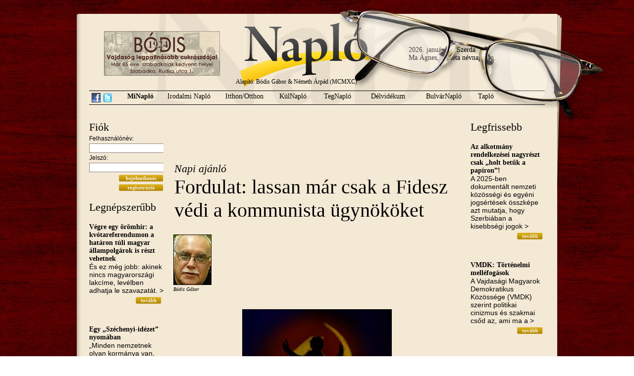

--- FILE ---
content_type: text/html; charset=utf-8
request_url: https://naplo.org/index.php?p=hir&modul=minaplo&hir=3220
body_size: 7278
content:
<!DOCTYPE html PUBLIC "-//W3C//DTD XHTML 1.0 Transitional//EN" "http://www.w3.org/TR/xhtml1/DTD/xhtml1-transitional.dtd">
<html xmlns="http://www.w3.org/1999/xhtml">
<head>
<meta http-equiv="Content-Type" content="text/html; charset=utf-8" />
<link rel="stylesheet" type="text/css" href="style.css" />
<link rel="shortcut icon" href="design/favicon.ico" />
<meta name="title" content="Fordulat: lassan már csak a Fidesz védi a kommunista ügynököket" />
	<meta name="description" content="&bdquo;Bajnai Gordon csak azokkal hajland&oacute; v&aacute;laszt&aacute;si sz&ouml;vets&eacute;gre, akik  v&aacute;llalj&aacute;k a k&eacute;rd&eacute;s rendez&eacute;s&eacute;t. P&aacute;r &oacute;ra m&uacute;lva nem m&aacute;s, mint Mesterh&aacute;zy  Attila nyilatkozta azt, hogy p&aacute;rtja is egyet&eacute;rt ezzel a c&eacute;llal. Ide  jutottunk: a magyar baloldal t&ouml;bbet tenne a m&uacute;lt felt&aacute;r&aacute;s&aacute;&eacute;rt, mint a jobb.&rdquo; A V&eacute;lem&eacute;nyvez&eacute;r blogj&aacute;b&oacute;l id&eacute;z&uuml;nk." /><title>Napló
 - Fordulat: lassan már csak a Fidesz védi a kommunista ügynököket</title>
<script type="text/javascript">
function msg_on() {
	document.getElementById('msg').style.display="block";
	document.getElementById('tovabb').style.display="none";
}
function msg_off() {
	document.getElementById('msg').style.display="none";
	document.getElementById('tovabb').style.display="block";
}
</script>
<script type="text/javascript" src="http://s7.addthis.com/js/250/addthis_widget.js#username=poiplaza"></script>
</head>

<body>
<div id="mainDiv">
    <div id="datenamedayDiv">
        2026. január 21. Szerda<br />Ma &Aacute;gnes, Agn&eacute;ta névnap van.    </div>
	<div id="glassDiv"></div>
    <div id="bannerDiv"><a href="bodiscukraszda.php" target="_blank"><img src="design/bodis.jpg" /></a></div>
    <a href="index.php"><div id="indexDiv"></div></a>
    <!-- fejléc -->
	<div id="headerDiv">
    	<div id="founderDiv">
        	Alapító: Bódis Gábor &amp; Németh Árpád (MCMXC)
        </div>
    	<div id="menuDiv">
        	<span style="float: left; padding-top: 4px; margin-right: 5px;"><a href="http://www.facebook.com/pages/Napl%C3%B3-Vez%C3%A9rigazgat%C3%B3s%C3%A1g/378425015530782" target="_blank"><img src="design/facebook-icon.png" title="Csatlakozz hozzánk Facebook-on" align="Facebook link" style="border: none;" /></a></span>
            <span style="float: left; padding-top: 4px; margin-right: 20px;"><a href="http://twitter.com/naplopontorg" target="_blank"><img src="design/twitter-icon.png" title="Kövess minket Twitteren" align="Twitter link" style="border: none;" /></a></span>
        	<a href="index.php?p=rovat&modul=minaplo"><span id="menuPoint_1" class="menuPoint"  style="font-weight: bold;"  >MiNapló</span></a>
            <a href="index.php?p=rovat&modul=irodalminaplo"><span id="menuPoint_2a" class="menuPoint"  >Irodalmi Napló</span></a>
            <a href="index.php?p=rovat&modul=itthon"><span id="menuPoint_2" class="menuPoint"  >Itthon/Otthon</span></a>
            <a href="index.php?p=rovat&modul=kulnaplo"><span id="menuPoint_3" class="menuPoint"  >KülNapló</span></a>
            <a href="index.php?p=rovat&modul=tegnaplo"><span id="menuPoint_4" class="menuPoint"  >TegNapló</span></a>
            <a href="index.php?p=rovat&modul=delvidek"><span id="menuPoint_5" class="menuPoint"  >Délvidékum</span></a>
            <a href="index.php?p=rovat&modul=bulvar"><span id="menuPoint_6" class="menuPoint"  >BulvárNapló</span></a>
            <a href="index.php?p=rovat&modul=taplo"><span id="menuPoint_7" class="menuPoint"  >Tapló</span></a>
        </div>
    </div>
    <!-- tartalom -->
    <div id="contentDiv">
    	<!--bal oldal-->
    	<div id="contentLeftDiv">
            <h3>Fiók</h3>
<div id="loginDiv">
<form action="index.php?p=hir&modul=minaplo&hir=3220" method="post" />
<input type="hidden" name="login" value="belep" />
Felhasználónév:<br />
<input type="text" name="u_username" style="border: 1px solid #8d8679; width: 146px;" /><br />
Jelszó:<br />
<input type="password" name="u_userpassword"  style="border: 1px solid #8d8679; width: 146px;"/><br />
<div id="readDiv" style="margin:0px; padding: 0px;"><input type="image" name="belep" value="&nbsp;" src="design/button-bejelentkezes.gif" style="width: 90px; margin-top: 5px; height: 14px;" />
<input type="image" name="reg" onclick="window.location='index.php?p=regisztracio'" src="design/button-regisztracio.gif" value="&nbsp;" style="width: 90px; margin-top: 5px; height: 14px;" />
</form></div>
</div>            <h3>Legnépszerűbb</h3><h4><a href="index.php?p=hir&modul=minaplo&hir=8029">Végre egy örömhír: a kvótareferendumon a határon túli magyar állampolgárok is részt vehetnek</a></h4><p>&Eacute;s ez m&eacute;g jobb: akinek nincs magyarorsz&aacute;gi lakc&iacute;me, lev&eacute;lben adhatja le szavazat&aacute;t.     &gt;</p><div id="readDiv"><a href="index.php?p=hir&modul=minaplo&hir=8029"><img style="border:none;" src="design/button-tovabb.gif" alt="Tovább" title="Tovább" /></a></div><br /><h4><a href="index.php?p=hir&modul=minaplo&hir=2847">Egy „Széchenyi-idézet” nyomában</a></h4><p>&bdquo;Minden nemzetnek olyan korm&aacute;nya van, aminőt &eacute;rdemel. Ha valami  okn&aacute;l fogva ostoba vagy komisz emberek &gt;</p><div id="readDiv"><a href="index.php?p=hir&modul=minaplo&hir=2847"><img style="border:none;" src="design/button-tovabb.gif" alt="Tovább" title="Tovább" /></a></div><br /><h4><a href="index.php?p=hir&modul=minaplo&hir=1978">Szeles Mónika exkluzív</a></h4><p>1986-ban M&oacute;nika valahol D&eacute;l-Amerik&aacute;ban megnyerte a koroszt&aacute;lyos vil&aacute;gbajnoks&aacute;got, s  amikor hazaj&ouml;tt, akkor k&eacute;sz&iacute;tettem vele ezt &gt;</p><div id="readDiv"><a href="index.php?p=hir&modul=minaplo&hir=1978"><img style="border:none;" src="design/button-tovabb.gif" alt="Tovább" title="Tovább" /></a></div><br /><script type="text/javascript"><!--
						google_ad_client = "ca-pub-8455147371790545";
						/* Napló 120x240 */
						google_ad_slot = "8890864509";
						google_ad_width = 140;
						google_ad_height = 240;
						//-->
						</script>
						<script type="text/javascript"
						src="http://pagead2.googlesyndication.com/pagead/show_ads.js">
						</script><h4><a href="index.php?p=hir&modul=minaplo&hir=367">Európa, a vén kurva</a></h4><p>E sorok &iacute;r&oacute;j&aacute;nak csak az a t&ouml;rt&eacute;&shy;nelmi tapasztalat jutott oszt&aacute;lyr&eacute;sz&eacute;&uuml;l, hogy hintalovaz&aacute;s k&ouml;zben hallgassa v&eacute;gig az &gt;</p><div id="readDiv"><a href="index.php?p=hir&modul=minaplo&hir=367"><img style="border:none;" src="design/button-tovabb.gif" alt="Tovább" title="Tovább" /></a></div><br /><h4><a href="index.php?p=hir&modul=minaplo&hir=3779">The Orbán family’s enrichment with a little government help</a></h4><p>&bdquo;Azt hiszem elk&eacute;pedn&eacute;nk a jelenlegi magyar minisztereln&ouml;k korrump&aacute;lts&aacute;g&aacute;nak m&eacute;lys&eacute;g&eacute;től.&rdquo; Hungarian Spectrum:      &gt;</p><div id="readDiv"><a href="index.php?p=hir&modul=minaplo&hir=3779"><img style="border:none;" src="design/button-tovabb.gif" alt="Tovább" title="Tovább" /></a></div><br /><h4><a href="index.php?p=hir&modul=minaplo&hir=1015">Churchill és Bódis békés szivarozása helyett jaltai konferencia</a></h4><p>Tulajdonk&eacute;ppen egy farsangi szivaroz&aacute;son kellett volna tal&aacute;lkoznia a kr&iacute;mi f&eacute;lszigeten Churchillnek &eacute;s B&oacute;disnak 1945 febru&aacute;rj&aacute;ban &ndash; &gt;</p><div id="readDiv"><a href="index.php?p=hir&modul=minaplo&hir=1015"><img style="border:none;" src="design/button-tovabb.gif" alt="Tovább" title="Tovább" /></a></div><br /><h4><a href="index.php?p=hir&modul=minaplo&hir=737">A gyertyák csonkig égnek</a></h4><p>&bdquo;Az ember lassan &ouml;regszik meg: elősz&ouml;r az &eacute;lethez &eacute;s az emberekhez val&oacute; kedve &ouml;regszik.&rdquo;
M&aacute;rai S&aacute;ndor  &gt;</p><div id="readDiv"><a href="index.php?p=hir&modul=minaplo&hir=737"><img style="border:none;" src="design/button-tovabb.gif" alt="Tovább" title="Tovább" /></a></div><br /><h4><a href="index.php?p=hir&modul=minaplo&hir=72">Egyik gyakornokunk szülinapját ünnepeltük</a></h4><p>A boh&oacute;k&aacute;s&nbsp;&uuml;nnepeltet a kez&eacute;ben tartott t&aacute;bl&aacute;r&oacute;l lehet felismerni, amelyik egyben az &eacute;letkor&aacute;t is jelzi. M&eacute;g fiatal, &gt;</p><div id="readDiv"><a href="index.php?p=hir&modul=minaplo&hir=72"><img style="border:none;" src="design/button-tovabb.gif" alt="Tovább" title="Tovább" /></a></div><br /><h4><a href="index.php?p=hir&modul=minaplo&hir=946">A kiválasztott nép ilyennek látja Európát</a></h4><p>Spitzertől:                &gt;</p><div id="readDiv"><a href="index.php?p=hir&modul=minaplo&hir=946"><img style="border:none;" src="design/button-tovabb.gif" alt="Tovább" title="Tovább" /></a></div><br /><h4><a href="index.php?p=hir&modul=minaplo&hir=10">A Napló Naplója</a></h4><p>Kiss&eacute; &eacute;lcelődve azt mes&eacute;lt&uuml;k, hogy minden a Magyarz&oacute; Pistike b&aacute;lj&aacute;n kezdőd&ouml;tt, amikor &Aacute;rp&aacute;d a s&ouml;nt&eacute;sn&eacute;l tal&aacute;lkozott &gt;</p><div id="readDiv"><a href="index.php?p=hir&modul=minaplo&hir=10"><img style="border:none;" src="design/button-tovabb.gif" alt="Tovább" title="Tovább" /></a></div><br /><h4><a href="index.php?p=hir&modul=minaplo&hir=92">A fehér kabát</a></h4><p>Gabor,I like your white coat.Your pal,Tony Curtis          &gt;</p><div id="readDiv"><a href="index.php?p=hir&modul=minaplo&hir=92"><img style="border:none;" src="design/button-tovabb.gif" alt="Tovább" title="Tovább" /></a></div><br /><h4><a href="index.php?p=hir&modul=minaplo&hir=1411">Szeretet</a></h4><p>Am&iacute;g egy f&eacute;rfi &uacute;j aut&oacute;j&aacute;t f&eacute;nyezte, a kisfia felvett egy k&ouml;vet, &eacute;s vonalakat karcolt az aut&oacute; &gt;</p><div id="readDiv"><a href="index.php?p=hir&modul=minaplo&hir=1411"><img style="border:none;" src="design/button-tovabb.gif" alt="Tovább" title="Tovább" /></a></div><br />        </div>
        <!--középső rész-->
    	<div id="contentMiddleDiv">
        	<div id="titleDiv"><div id="hirad">
			<!-- AdSendse -->
			<script type="text/javascript"><!--
			google_ad_client = "ca-pub-8455147371790545";
			/* Napló 468x60 */
			google_ad_slot = "9342630221";
			google_ad_width = 468;
			google_ad_height = 60;
			//-->
			</script>
			<script type="text/javascript"src="http://pagead2.googlesyndication.com/pagead/show_ads.js">
			</script>
			<!-- ! AdSense -->
			</div><h3>Napi ajánló</h3><h1 style="margin-left: 0px;">Fordulat: lassan már csak a Fidesz védi a kommunista ügynököket</h1></div><div id="authorpicDiv"><img src="szerzokep/850401414831724" alt="Bódis Gábor" title="Bódis Gábor" width="75" style="border: 1px solid black;" /><br />Bódis Gábor</div><div style="clear: left; height: 15px;"></div><div id="picmiddle"><img align="absmiddle" style="border: 1px solid black;" src="hirek/306191359628147_l" title="Fordulat: lassan már csak a Fidesz védi a kommunista ügynököket" alt="Fordulat: lassan már csak a Fidesz védi a kommunista ügynököket" /><div style="width: 100%; text-align: right;">A kommunista (tigerwolf44 illusztrációja)</div></div><span style="font-weight: bold; margin-bottom: 5px;"><p>&bdquo;Bajnai Gordon csak azokkal hajland&oacute; v&aacute;laszt&aacute;si sz&ouml;vets&eacute;gre, akik  v&aacute;llalj&aacute;k a k&eacute;rd&eacute;s rendez&eacute;s&eacute;t. P&aacute;r &oacute;ra m&uacute;lva nem m&aacute;s, mint Mesterh&aacute;zy  Attila nyilatkozta azt, hogy p&aacute;rtja is egyet&eacute;rt ezzel a c&eacute;llal. Ide  jutottunk: <a href="http://velemenyvezer.blog.hu/2013/01/31/fordulat_lassan_mar_csak_a_fidesz_vedi_az_ugynokoket#more5054411" target="_blank"><span style="color: #800000;">a magyar baloldal t&ouml;bbet tenne a m&uacute;lt felt&aacute;r&aacute;s&aacute;&eacute;rt, mint a jobb.</span></a>&rdquo; A V&eacute;lem&eacute;nyvez&eacute;r blogj&aacute;b&oacute;l id&eacute;z&uuml;nk.</p></span><p>(...) &bdquo;A Bajnai Gordon-f&eacute;le form&aacute;ci&oacute; kezdem&eacute;nyez&eacute;s&eacute;nek s&uacute;lyt ad, hogy a javaslatot Ungv&aacute;ry Kriszti&aacute;n &eacute;s Kenedi J&aacute;nos lektor&aacute;lt&aacute;k, k&eacute;t olyan szaktekint&eacute;ly, akik m&aacute;r r&eacute;g&oacute;ta &eacute;s nagyon hitelesen harcolnak az &uuml;gyn&ouml;kakt&aacute;k val&oacute;di &eacute;s gyakorlatilag teljes k&ouml;rű megnyit&aacute;s&aacute;&eacute;rt. &Eacute;s ami m&eacute;g ink&aacute;bb meggyőzőv&eacute; teszi mindezt, az az, hogy Bajnai Gordon volt az egyetlen minisztereln&ouml;k az elm&uacute;lt h&uacute;sz &eacute;vben, aki val&oacute;ban akt&iacute;van pr&oacute;b&aacute;lt tenni valamit az &uuml;gyben. 2009-ben p&eacute;ld&aacute;ul az ő t&aacute;mogat&aacute;s&aacute;nak k&ouml;sz&ouml;nhetően ker&uuml;lt Magyarorsz&aacute;gra egy k&uuml;lf&ouml;ldi m&uacute;zeumb&oacute;l egy ősr&eacute;gi sz&aacute;m&iacute;t&oacute;g&eacute;p, mellyel olvashat&oacute;ak a teljes &uuml;gyn&ouml;kanyagot tartalmaz&oacute; m&aacute;gnesszalagok, valamint Kenedi J&aacute;nos vezet&eacute;s&eacute;vel egy h&aacute;rom tag&uacute; civil bizotts&aacute;g j&ouml;tt l&eacute;tre ezen szalagok vizsg&aacute;lat&aacute;ra.&ldquo; (...)</p>
<p>&bdquo;Ak&aacute;r szimpatiz&aacute;l valaki az Egy&uuml;tt 2014-gyel, ak&aacute;r nem, azt vitathatatlan, hogy ez a kezdem&eacute;nyez&eacute;s&uuml;k rendk&iacute;v&uuml;l fontos &eacute;s az orsz&aacute;g szempontj&aacute;b&oacute;l nagyon &uuml;dv&ouml;s c&eacute;lt szolg&aacute;l. Ha egy korm&aacute;ny semmi m&aacute;st nem tenne, mint t&ouml;rv&eacute;nybe &ouml;nten&eacute; Bajnai&eacute;k tegnap bemutatott javaslat&aacute;t, azzal m&aacute;r sokkal t&ouml;bbet tenne a posztkommunizmus lebont&aacute;s&aacute;&eacute;rt, mint a Fidesz &ouml;sszes alkotm&aacute;nyoz&oacute;s h&oacute;kuszp&oacute;kusza egy&uuml;ttv&eacute;ve. Mert az nem retorikai, hanem val&oacute;di v&aacute;ltoz&aacute;s lenne.&ldquo;</p><div id="megjelenes">2013. január 31.</div><div style="margin: 20px 0 0 0;"><a href="javascript:void()" onclick="msg_on()" id="tovabb" style="font-weight: bold; color: brown; font-size: 12px;">Küldje tovább ezt a cikket.</a>
<div class="felmsg" id="msg" style="display: none;">
<form action="index.php?p=hir&modul=minaplo&hir=3220" method="post">
<a href="javascript:void();" onclick="msg_off()"><img style="border: none;" src="design/felugro-bezar.png" alt="ablak bezárása" align="right" /></a>
<table id="msgTable">
	<tr>
    	<td class="rightmsgTd">Tárgy:</td>
    	<td style="text-align: left; font-weight: bold; padding-top: 5px;">Fordulat: lassan már csak a Fidesz védi a kommunista ügynököket<input type="hidden" name="hirid" value="3220" /></td>
    </tr>
	<tr>
    	<td class="rightmsgTd">Címzett:</td>
    	<td><input type="text" name="cimzett" class="msginput" /></td>
    </tr>
	<tr>
    	<td class="rightmsgTd">Feladó:</td>
    	<td><input type="text" name="felado" class="msginput" value="" /></td>
    </tr>
	<tr>
    	<td class="rightmsgTd">Üzenet:</td>
    	<td><textarea name="uzenet" rows="5" class="msginput"></textarea></td>
    </tr>
</table>
Ez a kis program automatikusan elküldi emailben a cikk URL-jét (internetes címét), önnek csak a címzett emailjét, illetve saját mailcímét kell megadnia. Pár soros megjegyzést is mellékelhet az üzenethez az "Üzenet" mezőben.<br /><br />
<input type="submit" name="tovabbsubmit" value="Küldés" style="background-color: #cea210; font-family:'Times New Roman', Times, serif; font-weight: bold; color: #FFFFFF; font-size: 11px; border:1px; text-align: center; margin: 5px 5px 5px 0; cursor: pointer;" />
</form>
</div></div>
		<div class="addthis_toolbox addthis_default_style" style="margin-top: 30px;">
    <a href="http://addthis.com/bookmark.php?v=250" class="addthis_button_compact">Megosztás</a>
    <span class="addthis_separator"> </span>
    <a class="addthis_button_facebook"></a>
    <a class="addthis_button_twitter"></a>    
    <a class="addthis_button_iwiw"></a>
    <!--<a class="addthis_button_email"></a>-->
    <span class="addthis_separator"> </span>
    <a class="addthis_button_facebook_like"></a>
</div>
		<div id="prevnext"><a href="index.php?p=hir&modul=taplo&hir=3175">Előző cikk: Levél anyunak (2. rész)</a><br /><a href="index.php?p=hir&modul=kulnaplo&hir=3176">Következő cikk: Unatkozó walesi pásztorok fényjátéka</a></div><h3 style="margin-top: 20px; margin-bottom: 20px;" id="kommentek">Kommentek</h3>
<p>Ehhez a cikkhez még nem fűztek megjegyzést.</p><h4>Komment írásához be kell jelentkeznie.</h4>        </div>
        <!--jobb oldal-->
    	<div id="contentRightDiv">
            <h3>Legfrissebb</h3><h4><a href="index.php?p=hir&modul=minaplo&hir=17647">Az alkotmány rendelkezései nagyrészt csak „holt betűk a papíron”!</a></h4><p>A 2025-ben dokument&aacute;lt nemzeti k&ouml;z&ouml;ss&eacute;gi &eacute;s egy&eacute;ni jogs&eacute;rt&eacute;sek &ouml;sszk&eacute;pe azt mutatja, hogy Szerbi&aacute;ban a kisebbs&eacute;gi jogok &gt;</p><div id="readDiv"><a href="index.php?p=hir&modul=minaplo&hir=17647"><img style="border:none;" src="design/button-tovabb.gif" alt="Tovább" title="Tovább" /></a></div><br /><h4><a href="index.php?p=hir&modul=minaplo&hir=17642">VMDK: Történelmi melléfogások</a></h4><p>A Vajdas&aacute;gi Magyarok Demokratikus K&ouml;z&ouml;ss&eacute;ge (VMDK) szerint politikai cinizmus &eacute;s szakmai csőd az, ami ma a &gt;</p><div id="readDiv"><a href="index.php?p=hir&modul=minaplo&hir=17642"><img style="border:none;" src="design/button-tovabb.gif" alt="Tovább" title="Tovább" /></a></div><br /><h4><a href="index.php?p=hir&modul=minaplo&hir=17643">Cseppet sem sajnálom Madurót, de tartok az ébredező amerikai imperializmustól is</a></h4><p>F&eacute;lő, hogy ezzel az intervenci&oacute;val &eacute;s a nemzetk&ouml;zi jog s&uacute;lyos s&eacute;rt&eacute;s&eacute;vel Trump &eacute;ppen a demokrata ellenz&eacute;ket &gt;</p><div id="readDiv"><a href="index.php?p=hir&modul=minaplo&hir=17643"><img style="border:none;" src="design/button-tovabb.gif" alt="Tovább" title="Tovább" /></a></div><br /><script type="text/javascript"><!--
						google_ad_client = "ca-pub-8455147371790545";
						/* Napló 120x240 */
						google_ad_slot = "8890864509";
						google_ad_width = 140;
						google_ad_height = 240;
						//-->
						</script>
						<script type="text/javascript"
						src="http://pagead2.googlesyndication.com/pagead/show_ads.js">
						</script><h4><a href="index.php?p=hir&modul=minaplo&hir=17640">Szerbia tovább élezi viszonyát az Európai Unióval</a></h4><p>Vicsek Annam&aacute;ria, a VMSZ aleln&ouml;ke &ndash; aki jelenleg a Fidesz&ndash;KDNP eur&oacute;pai parlamenti k&eacute;pviselője &ndash; az EP-ben &gt;</p><div id="readDiv"><a href="index.php?p=hir&modul=minaplo&hir=17640"><img style="border:none;" src="design/button-tovabb.gif" alt="Tovább" title="Tovább" /></a></div><br /><h4><a href="index.php?p=hir&modul=minaplo&hir=17636">Mi mindenre lenne jogunk?</a></h4><p>A mindennapi &eacute;letnek szinte egyetlen ter&uuml;lete sincs, ahol nem t&ouml;rt&eacute;ntek emberi jogi- &eacute;s nemzeti k&ouml;z&ouml;ss&eacute;gi &eacute;s &gt;</p><div id="readDiv"><a href="index.php?p=hir&modul=minaplo&hir=17636"><img style="border:none;" src="design/button-tovabb.gif" alt="Tovább" title="Tovább" /></a></div><br /><h4><a href="index.php?p=hir&modul=minaplo&hir=17635">Az író, mint kellemetlen tanú</a></h4><p>Időben jelezte a katasztr&oacute;f&aacute;t, amikor az m&eacute;g nem tűnt fel. Sajn&aacute;lkozna, hogy az &eacute;n v&aacute;rosom is &gt;</p><div id="readDiv"><a href="index.php?p=hir&modul=minaplo&hir=17635"><img style="border:none;" src="design/button-tovabb.gif" alt="Tovább" title="Tovább" /></a></div><br /><h4><a href="index.php?p=hir&modul=minaplo&hir=17633">VMDK: Az autokratikus hatalom „technikai magyarázatokkal” megalázza az Európai Parlament küldöttségét</a></h4><p>K&uuml;l&ouml;n&ouml;sen aggaszt&oacute; Kov&aacute;cs Elvira &eacute;s a Vajdas&aacute;gi Magyar Sz&ouml;vets&eacute;g (VMSZ) szerepe, amely ebben a helyzetben is &gt;</p><div id="readDiv"><a href="index.php?p=hir&modul=minaplo&hir=17633"><img style="border:none;" src="design/button-tovabb.gif" alt="Tovább" title="Tovább" /></a></div><br /><h4><a href="index.php?p=hir&modul=minaplo&hir=17632">2025-ben a nemzeti kisebbségek ellen 79 jogsértés került nyilvánosságra!</a></h4><p>Az apja &ouml;n&ouml;s, megalkuv&oacute;, a Szerb Halad&oacute; P&aacute;rtot (SNS) kiszolg&aacute;l&oacute; politik&aacute;j&aacute;t folytat&oacute; junior P&aacute;sztor nyilatkozataib&oacute;l azt &gt;</p><div id="readDiv"><a href="index.php?p=hir&modul=minaplo&hir=17632"><img style="border:none;" src="design/button-tovabb.gif" alt="Tovább" title="Tovább" /></a></div><br /><h4><a href="index.php?p=hir&modul=minaplo&hir=17631">A legfontosabb fokmérő: a nemzetiségek számának alakulása</a></h4><p>Az elv&aacute;ndorl&aacute;s azt jelenti, hogy a lakoss&aacute;g el&eacute;gedetlen a helyzet&eacute;vel &eacute;s az &eacute;letk&ouml;r&uuml;lm&eacute;nyekkel, a le&eacute;p&uuml;lt falvak &gt;</p><div id="readDiv"><a href="index.php?p=hir&modul=minaplo&hir=17631"><img style="border:none;" src="design/button-tovabb.gif" alt="Tovább" title="Tovább" /></a></div><br /><h4><a href="index.php?p=hir&modul=minaplo&hir=17627">Ki sem merjük mondani, hogy nem ilyen kapitalizmust akartunk</a></h4><p>A szabads&aacute;gr&oacute;l naivan &aacute;br&aacute;ndoz&oacute; &eacute;rtelmis&eacute;g rossz lelkiismerettel veszi tudom&aacute;sul, hogy mif&eacute;le torzsz&uuml;l&ouml;ttet ajn&aacute;rozott. Mindez k&uuml;l&ouml;n&ouml;sen megmutatkozik &gt;</p><div id="readDiv"><a href="index.php?p=hir&modul=minaplo&hir=17627"><img style="border:none;" src="design/button-tovabb.gif" alt="Tovább" title="Tovább" /></a></div><br /><h4><a href="index.php?p=hir&modul=minaplo&hir=17626">VMDK: Pásztorék nem susmákolni, hanem sumákolni szoktak</a></h4><p>Vil&aacute;gosan ki kell mondani, hogy a jelenlegi politikai helyzetben a VMSZ nem a vajdas&aacute;gi magyars&aacute;g &eacute;rdekeit &gt;</p><div id="readDiv"><a href="index.php?p=hir&modul=minaplo&hir=17626"><img style="border:none;" src="design/button-tovabb.gif" alt="Tovább" title="Tovább" /></a></div><br /><h4><a href="index.php?p=hir&modul=minaplo&hir=17623">Szerbiában a nemzeti kisebbségek helyzetének alakulása senkit nem érdekel</a></h4><p>Az &uacute;jvid&eacute;ki M&aacute;ria Neve-templom egyik &eacute;szaki oldals&oacute; bej&aacute;rat&aacute;nak 2026. janu&aacute;r 8-&aacute;n &eacute;jszaka t&ouml;rt&eacute;nt felgy&uacute;jt&aacute;sa k&uuml;l&ouml;n&ouml;s &eacute;less&eacute;ggel &gt;</p><div id="readDiv"><a href="index.php?p=hir&modul=minaplo&hir=17623"><img style="border:none;" src="design/button-tovabb.gif" alt="Tovább" title="Tovább" /></a></div><br />        </div>
    <!-- lábléc -->
    <div id="footerDiv">
    </div>
    <div id="penDiv"></div>
    <div id="footerInfDiv"><form action="index.php?p=kereses" method="post">1990-2009 &copy; Napló. | <a href="index.php?p=impresszum">Impresszum</a> | <a href="index.php?p=tartalomjegyzek">Tartalomjegyzék</a> | <a href="index.php?p=mediaajanlat">Médiaajánlat</a> | <a href="index.php?p=szerzoijogok">Szerzői jogok</a> | <a href="index.php?p=kapcsolat">Kapcsolat</a> | <input type="text" style="border: 1px solid #8d8679; width: 82px;" name="keresendo"  /> <input type="image" name="kereses" src="design/button-keress.gif" value="&nbsp;" /></form>
</div>
    </div>
</div>
<script type="text/javascript">
var gaJsHost = (("https:" == document.location.protocol) ? "https://ssl." : "http://www.");
document.write(unescape("%3Cscript src='" + gaJsHost + "google-analytics.com/ga.js' type='text/javascript'%3E%3C/script%3E"));
</script>
<script type="text/javascript">
try {
var pageTracker = _gat._getTracker("UA-2636118-17");
pageTracker._trackPageview();
} catch(err) {}</script>
</body>
</html>